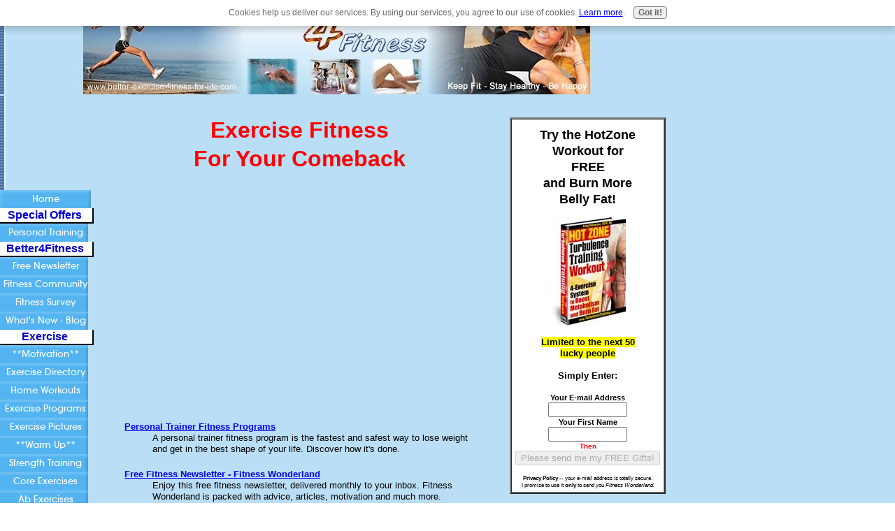

--- FILE ---
content_type: text/html; charset=UTF-8
request_url: https://www.better-exercise-fitness-for-life.com/
body_size: 11661
content:
<!DOCTYPE HTML PUBLIC "-//W3C//DTD HTML 4.01 Transitional//EN"
        "http://www.w3.org/TR/html4/loose.dtd">
<html>
<head><meta http-equiv="content-type" content="text/html; charset=UTF-8"><title>Exercise Fitness - Better4Fitness.com Comeback Kings and Queens</title><meta name="description" content="Free exercise fitness advice, dedicated to your dramatic comeback to a body you can smile at in the mirror. Lose weight, build muscle or recover from injury and be crowned a Comeback King or Queen.">
<!-- start: tool_blocks.sbi_html_head -->
<link rel="canonical" href="https://www.better-exercise-fitness-for-life.com/"/>
<link rel="alternate" type="application/rss+xml" title="RSS" href="https://www.better-exercise-fitness-for-life.com/Exercise-fitness.xml">
<meta property="og:title" content="Exercise Fitness - Better4Fitness.com Comeback Kings and Queens"/>
<meta property="og:description" content="Free exercise fitness advice, dedicated to your dramatic comeback to a body you can smile at in the mirror. Lose weight, build muscle or recover from injury and be crowned a Comeback King or Queen."/>
<meta property="og:type" content="website"/>
<meta property="og:url" content="https://www.better-exercise-fitness-for-life.com/"/>
<meta property="fb:app_id" content="169862493085245"/>
<meta property="fb:admins" content="asad4fitness"/>
<!-- SD -->
<script type="text/javascript" language="JavaScript">var https_page=0</script>
<script src="/c/gdpr-reviveit.js" type="text/javascript" charset="utf-8"></script><script src="https://www.better-exercise-fitness-for-life.com/sd/support-files/gdprcookie.js.pagespeed.jm.LyJeXqoTyT.js" async defer type="text/javascript"></script><!-- end: tool_blocks.sbi_html_head -->
<link href="/sd/support-files/style.css" rel="stylesheet" type="text/css">
<script type="text/javascript" src="/sd/support-files/fix.js"></script>
<script type="text/javascript">FIX.designMode="legacy";FIX.doEndOfHead();</script>
</head>
<body>
<table id="PageWrapper">
<tr>
<td id="Header" colspan="3">
<div class="Liner">
</div>
</td>
</tr>
<tr>
<td id="NavColumn">
<div class="Liner">
<!-- start: shared_blocks.158123383#RI-Text-Link -->
<script type="text/javascript">google_ad_client="pub-4520119733373775";;google_ad_width=120;google_ad_height=90;</script>
<script type="text/javascript" src="https://pagead2.googlesyndication.com/pagead/show_ads.js"></script><br><br>
<!-- end: shared_blocks.158123383#RI-Text-Link -->
<!-- start: tool_blocks.navbar --><div class="Navigation"><ul><li class=""><a href="/">Home</a></li><li><h3>Special Offers</h3><ul><li class=""><a href="/personal-trainer-fitness.html">Personal Training</a></li></ul></li><li><h3>Better4Fitness</h3><ul><li class=""><a href="/free-fitness-newsletter.html">Free Newsletter</a></li><li class=""><a href="/fitness-beach.html">Fitness Community</a></li><li class=""><a href="/exercise-survey.html">Fitness Survey</a></li><li class=""><a href="/Exercise-fitness-blog.html">What's New - Blog</a></li></ul></li><li><h3>Exercise</h3><ul><li class=""><a href="/exercise-motivation.html">**Motivation**</a></li><li class=""><a href="/health-fitness-exercise.html">Exercise Directory</a></li><li class=""><a href="/home-fitness-workouts.html">Home Workouts</a></li><li class=""><a href="/fitness-exercise-program.html">Exercise Programs</a></li><li class=""><a href="/exercise-pictures.html">Exercise Pictures</a></li><li class=""><a href="/warm-up-exercises.html">**Warm Up**</a></li><li class=""><a href="/strength-training-exercises.html">Strength Training</a></li><li class=""><a href="/core-exercises.html">Core Exercises</a></li><li class=""><a href="/ab-exercises.html">Ab Exercises</a></li><li class=""><a href="/back-exercises.html">Back Exercises</a></li><li class=""><a href="/swimming-fitness.html">Swimming Fun</a></li><li class=""><a href="/yoga-pilates.html">Yoga & Pilates</a></li></ul></li><li><h3>Nutrition & Fat Loss</h3><ul><li class=""><a href="/exercise-fitness-diet.html">Healthy Eating</a></li><li class=""><a href="/fat-burning-workouts.html">Workouts</a></li><li class=""><a href="/fat-burning-exercises.html">Burn Fat Fast</a></li><li class=""><a href="/fat-loss-reviews.html">Fat Loss Reviews</a></li><li class=""><a href="/best-exercise-for-weight-loss.html">** Weight Loss **</a></li></ul></li><li><h3>Injury</h3><ul><li class=""><a href="/sports-injury-physiotherapy.html">Sports Injury...</a></li><li class=""><a href="/sports-and-injuries.html">Injury Articles</a></li></ul></li><li><h3>Equipment</h3><ul><li class=""><a href="/fitness-equipment-apparel.html">Equipment Guide</a></li></ul></li><li><h3>Website Info</h3><ul><li class=""><a href="/my-fitness-journey.html">About Me</a></li><li class=""><a href="/disclaimer.html">Disclaimer And ©</a></li></ul></li><li><h3>Resources</h3><ul><li class=""><a href="/exercise-fitness-sitesearch.html">Search Engine</a></li><li class=""><a href="/fitness-links.html">Fitness Links</a></li><li class=""><a href="/share-this-fitness-site.html">Share This Website</a></li><li class=""><a href="/fitness-marketing.html">Advertise With Us</a></li><li class=""><a href="/contact.html">Contact Us</a></li></ul></li><li class=""><a href="/exercise-fitness.html">Tell your story</a></li><li class=""><a href="/exercise-fitness-1.html">Tell your story</a></li></ul></div>
<!-- end: tool_blocks.navbar -->
<!-- start: tool_blocks.rssit -->
<div class="RSSbox">
<div class="questionMark">[<a href="https://www.better-exercise-fitness-for-life.com/help/rss.html" onclick="javascript:window.open('https://www.better-exercise-fitness-for-life.com/help/rss.html','help','resizable,status,scrollbars,width=600,height=500');return false;"><span style="font-size:110%;">?</span></a>]Subscribe To This Site</div>
<ul>
<li>
<a href="https://www.better-exercise-fitness-for-life.com/Exercise-fitness.xml" target="new"><img style="padding-top:2px;" src="[data-uri]" alt="XML RSS"></a>
</li><li><a href="https://feedly.com/i/subscription/feed/https://www.better-exercise-fitness-for-life.com/Exercise-fitness.xml" target="new" rel="nofollow"><img src="[data-uri]" alt="follow us in feedly"></a></li><li><a href="https://add.my.yahoo.com/rss?url=https://www.better-exercise-fitness-for-life.com/Exercise-fitness.xml" target="new" rel="nofollow"><img src="[data-uri]" alt="Add to My Yahoo!"></a></li><li><a href="https://my.msn.com/addtomymsn.aspx?id=rss&amp;ut=https://www.better-exercise-fitness-for-life.com/Exercise-fitness.xml" target="new" rel="nofollow"><img src="[data-uri]" alt="Add to My MSN"></a></li><li><a href="https://www.bloglines.com/sub/https://www.better-exercise-fitness-for-life.com/Exercise-fitness.xml" target="new" rel="nofollow"><img src="[data-uri]" alt="Subscribe with Bloglines"></a></li></ul>
</div><!-- end: tool_blocks.rssit -->
</div>
</td>
<td id="ContentWrapper">
<table cellspacing="0">
<tbody>
<tr>
<td id="ContentColumn">
<div class="Liner"><p>
<h2 style="text-align: center"><font size="6" color="red">Exercise Fitness<br>For Your Comeback</font></h2>
<p><br><br><script type="text/javascript">google_ad_client="pub-4520119733373775";google_ad_width=336;google_ad_height=280;</script><script type="text/javascript" src="https://pagead2.googlesyndication.com/pagead/show_ads.js"></script><br><br></p><p><script type="text/javascript" src="https://ajax.googleapis.com/ajax/libs/jquery/1.8.1/jquery.min.js"></script><script type="text/javascript">(function(){function async_load(script_url){var protocol=('https:'==document.location.protocol?'https://':'http://');var s=document.createElement('script');s.src=protocol+script_url;var x=document.getElementsByTagName('script')[0];x.parentNode.insertBefore(s,x);}bm_website_code='30D37D63E4D4452A';jQuery(document).ready(function(){async_load('asset.pagefair.com/measure.min.js')});jQuery(document).ready(function(){async_load('asset.pagefair.net/ads.min.js')});})();</script><script>(function(i,s,o,g,r,a,m){i['GoogleAnalyticsObject']=r;i[r]=i[r]||function(){(i[r].q=i[r].q||[]).push(arguments)},i[r].l=1*new Date();a=s.createElement(o),m=s.getElementsByTagName(o)[0];a.async=1;a.src=g;m.parentNode.insertBefore(a,m)})(window,document,'script','//www.google-analytics.com/analytics.js','ga');ga('create','UA-62653955-1','auto');ga('send','pageview');</script>
<!-- start: tool_blocks.toc -->
<dl class="TOC"><dt><a href="/personal-trainer-fitness.html">Personal Trainer Fitness Programs</a></dt>
<dd>A personal trainer fitness program is the fastest and safest way to lose weight and get in the best shape of your life. Discover how it's done.</dd><dt><a href="/free-fitness-newsletter.html">Free Fitness Newsletter - Fitness Wonderland</a></dt>
<dd>Enjoy this free fitness newsletter, delivered monthly to your inbox. Fitness Wonderland is packed with advice, articles, motivation and much more.</dd><dt><a href="/fitness-beach.html">Fitness Beach Bar - Just Chillin'... Come and Share Your Fitness Tips and Photos</a></dt>
<dd>Fitness beach bar is a chilled online hangout. Share fat loss, injury, motivation and other fitness tips and photos with each other.</dd><dt><a href="/exercise-survey.html">Fitness and Exercise Survey - Help Us to Help You</a></dt>
<dd>Fitness and exercise survey that's quick, easy to fill and will help us provide you with a better service.</dd><dt><a href="/Exercise-fitness-blog.html">Exercise Fitness Blog Better For Life</a></dt>
<dd>The Exercise Fitness Blog will keep you updated with the better-exercise-fitness-for-life.com site. Subscribe here to get all new fitness info delivered directly to you.</dd><dt><a href="/exercise-motivation.html">Exercise Motivation - Your Motivational Messages</a></dt>
<dd>Exercise motivation is the key to your fitness goals. Find advice to motivate yourself, and create your own customized motivational messages for your friends and family.</dd><dt><a href="/health-fitness-exercise.html">Health Fitness Exercise Tips With a Twist</a></dt>
<dd>Looking for something different from your health fitness exercise? Be inspired with these great workout tips.</dd><dt><a href="/home-fitness-workouts.html">Home Fitness Workouts - The Insider View to Turbulence Training</a></dt>
<dd>Home fitness workouts that'll burn fat and sculpt your body in 4 weeks. These videos take you behind the scenes of Turbulence Training's most popular home fitness workouts.</dd><dt><a href="/fitness-exercise-program.html">Fitness Exercise Program - What's Your Favourite?</a></dt>
<dd>Choosing a fitness exercise program? Tips from personal trainers, find out what their favourite fitness exercise programs are, and rate them too.</dd><dt><a href="/exercise-pictures.html">Your Exercise Pictures</a></dt>
<dd>Show off your exercise pictures here. You can submit pictures for any of the exercises on this site, and be in with a chance to win a special prize.</dd><dt><a href="/warm-up-exercises.html">Warm Up Exercises to Avoid Injury and Cool Down Exercises to Aid Recovery</a></dt>
<dd>Essential warm up exercises for you to enjoy. Don't forget the cool down exercises that will help you recover for your next workout.</dd><dt><a href="/strength-training-exercises.html">Strength Training Exercises</a></dt>
<dd>Tips to get started with strength training exercises. Create a weights workout that works for you. Use these exercises to tone and build muscle.</dd><dt><a href="/core-exercises.html">Core Exercises - Your Every Move Starts Here</a></dt>
<dd>Use these core exercises to strengthen your abs and back. Find out why it's so important to have core strength and stability for any activity.</dd><dt><a href="/ab-exercises.html">Best Ab Exercises - Circuit Workouts</a></dt>
<dd>Ab exercises that put you on the 6-pack path. Forget about boring sit-ups. The most effective ab exercises are dynamic, fun and form great circuit workouts.</dd><dt><a href="/back-exercises.html">Back Exercises - For A Pain-Free Lifestyle</a></dt>
<dd>Simple back exercises for a strong, pain-free back. The best prevention and cure for back pain, try these back exercises as part of your core workout.</dd><dt><a href="/swimming-fitness.html">Swimming Fitness for Everyone - Love the Splash</a></dt>
<dd>Improve your swimming fitness with this free guide. Tips to make the water fun and friendly. Swimming equipment essentials too.</dd><dt><a href="/yoga-pilates.html">Yoga Pilates - A Core Guide for Fitness</a></dt>
<dd>Open your mind to yoga pilates and strengthen your core body. Great tips, equipment and advice for you and your family.</dd><dt><a href="/exercise-fitness-diet.html">Exercise Fitness Diet - A Way of Life</a></dt>
<dd>The best tips on how to have a great exercise fitness diet. Eat the food you love and still keep healthy. It can be done!</dd><dt><a href="/fat-burning-workouts.html">Fat Burning Workouts - Created By Fitness Experts</a></dt>
<dd>Fat burning workouts ready for you and easy to follow. Reach your goals with this huge range of effective fat burning workouts.</dd><dt><a href="/fat-burning-exercises.html">Fat Burning Exercises - Get The Best From Your Workout</a></dt>
<dd>See fast results with fat burning exercises. Find out how to lose excess fat quickly, and how to enjoy keeping it away for life.</dd><dt><a href="/fat-loss-reviews.html">Fat Loss Reviews - In Search of the Best Fat Loss E-books?</a></dt>
<dd>Fat loss reviews to help you save money. Read these fat loss reviews before you buy any fitness e-books.</dd><dt><a href="/best-exercise-for-weight-loss.html">Best Exercise For Weight Loss - The Myths Exposed</a></dt>
<dd>Best exercise for weight loss secrets revealed with easy-to-understand advice. Get rid of stubborn fat forever, with the best exercise for weight loss.</dd><dt><a href="/sports-injury-physiotherapy.html">Sports Injury Physiotherapy - A Personal and Professional View</a></dt>
<dd>Get the sports injury physiotherapy treatment you deserve. Priceless advice from patients and therapists to help with your rehab.</dd><dt><a href="/sports-and-injuries.html">Sports and Injuries - Helpful Info and Advice from Therapists</a></dt>
<dd>Sports and injuries don't have to go together. Knowledge is power when recovering from injury, learn about sports and injuries from professionals.</dd><dt><a href="/fitness-equipment-apparel.html">The Fitness Equipment Apparel Guide</a></dt>
<dd>A great guide for fitness equipment apparel. Make a stress free decision for your own personal needs.</dd><dt><a href="/my-fitness-journey.html">My Fitness Journey - About The Author</a></dt>
<dd>My fitness journey. About the author of www.better-exercise-fitness-for-life.com and how he built this website.</dd><dt><a href="/disclaimer.html">Disclaimer</a></dt>
<dd>Disclaimer for Better-Exercise-Fitness-For-Life.com</dd><dt><a href="/exercise-fitness-sitesearch.html">Exercise Fitness SiteSearch</a></dt>
<dd>Better-exercise-fitness-for-life.com is aimed to helping you feel happy with your body and improve your life. Search it here.</dd><dt><a href="/fitness-links.html">Fitness Links To A Better Life</a></dt>
<dd>Quality fitness links to help in your journey to a healthier and happier life.</dd><dt><a href="/share-this-fitness-site.html">Easily Share This Fitness Site</a></dt>
<dd>You can share this fitness site quickly and easily from your own website or blog. Help us to help others to a better life through exercise fitness.</dd><dt><a href="/fitness-marketing.html">Fitness Marketing Secrets and Advertising on Better4Fitness.com</a></dt>
<dd>Fitness marketing resources to easily build a successful fitness business. Also, further your fitness marketing with cost-effective advertising.</dd><dt><a href="/contact.html">Contact Me!</a></dt>
<dd>All messages welcome.</dd><dt><a href="/exercise-fitness.html">Contribute to Exercise Fitness</a></dt>
<dd>Would you like to share your knowledge about exercise fitness? Great, find out how you can submit your story or tip here.</dd><dt><a href="/exercise-fitness-1.html">Contribute to Exercise Fitness1</a></dt>
<dd>Would you like to share your knowledge about exercise fitness? Great, find out how you can submit your story or tip here.</dd></dl>
<!-- end: tool_blocks.toc -->
<div class=" socializeIt socializeIt-responsive" style="border-color: #cccccc; border-width: 1px 1px 1px 1px; border-style: solid; box-sizing: border-box">
</div>
<!-- start: tool_blocks.footer -->
<div class="page_footer_container">
<div class="page_footer_content">
<div class="page_footer_liner" style="white-space:pre-line"><div class="page_footer_text"><a href="https://www.better-exercise-fitness-for-life.com/personal-trainer-fitness.html" target="_blank">© 2007-2011 Better-Exercise-Fitness-For-Life.com. All rights reserved.
Click Here To Claim Your
FREE
Online Personal Training Consultation
<script type="text/javascript" src="https://ajax.googleapis.com/ajax/libs/jquery/1.8.1/jquery.min.js"></script>
<script type="text/javascript">(function(){function async_load(script_url){var protocol=('https:'==document.location.protocol?'https://':'http://');var s=document.createElement('script');s.src=protocol+script_url;var x=document.getElementsByTagName('script')[0];x.parentNode.insertBefore(s,x);}bm_website_code='30D37D63E4D4452A';jQuery(document).ready(function(){async_load('asset.pagefair.com/measure.min.js')});jQuery(document).ready(function(){async_load('asset.pagefair.net/ads.min.js')});})();</script>
<script>(function(i,s,o,g,r,a,m){i['GoogleAnalyticsObject']=r;i[r]=i[r]||function(){(i[r].q=i[r].q||[]).push(arguments)},i[r].l=1*new Date();a=s.createElement(o),m=s.getElementsByTagName(o)[0];a.async=1;a.src=g;m.parentNode.insertBefore(a,m)})(window,document,'script','//www.google-analytics.com/analytics.js','ga');ga('create','UA-62653955-1','auto');ga('send','pageview');</script></a></div></div>
</div><div class="powered_by_sbi_banner">
<p><a href="http://www.sitesell.com/reviveit.html" rel="noopener nofollow" target="_blank"><img src="[data-uri]" border="0" alt="SBI"></a><br><a href="http://www.sitesell.com/reviveit.html" rel="noopener nofollow" target="_blank"><strong>SBI!</strong></a></p>
</div></div>
<!-- end: tool_blocks.footer -->
</p></div>
</td>
</tr>
</tbody>
</table>
</td>
<td id="ExtraColumn">
<div class="Liner">
<!-- start: shared_blocks.19817477#RC-home-page -->
<p style="text-align: center"><div align="center" style="width:190px"><form action="https://www.better-exercise-fitness-for-life.com/cgi-bin/mailout/mailmgr.cgi" method="post"><input type="hidden" name="list_id" value="11695"><input type="hidden" name="action" value="subscribe"><table cellpadding="5" cellspacing="0" border="2" align="center" bgcolor="#FFFFFF"></p><p style="text-align: center"><tr><td valign="top" align="center"><h3>Try the HotZone<br>Workout for<br>FREE<br>and Burn More<br>Belly Fat!</h3><div align="center"><img src="https://www.better-exercise-fitness-for-life.com/images/xHotZone_Cover.jpg.pagespeed.ic.ncb0UQnzYQ.webp" alt="TT HotZone" border="0" width="108" height="155"></div><br><span style="background-color: #FFFF00"><b>Limited to the next 50<br>lucky people</b></span><br><br><b>Simply Enter:</b><br><br><b><font face="Verdana, Arial, Helvetica, sans-serif" size="2"><small>Your E-mail Address</small></font></b><br><input name="email" type="text" size="12"><br><b><font face="Verdana, Arial, Helvetica, sans-serif" size="2"><small>Your First Name</small></font></b><br><input name="name" type="text" size="12"><br><font face="Verdana, Arial, Helvetica, sans-serif" size="1"><font color="red"><b>Then</b></font><br><input type="SUBMIT" value="Please send me my FREE Gifts!" name="SUBMIT"><br><br><small><b>Privacy Policy</b> -- your e-mail address is totally secure.<br>I promise to use it <b>only</b> to send you <i>Fitness Wonderland.</i></small></font></td></tr></table></form></div><br><br><hr size="2" width="30%" align="Center"><hr size="2" width="60%" align="Center"><hr size="2" width="90%" align="Center"><center><h2>12 Weeks To a New You</h2><a href="https://www.better-exercise-fitness-for-life.com/free-online-personal-trainer.html"><h3>Click Here For Your FREE Online<br> Personal Trainer Fitness Analysis</h3></a></center><hr size="2" width="90%" align="Center"><hr size="2" width="60%" align="Center"><hr size="2" width="30%" align="Center"><br><br>
</p><p><center><a href="https://www.better-exercise-fitness-for-life.com/twitter" target="_blank"><img style="border: 0px solid ; width: 150px; height: 90px; float: center;" src="https://www.better-exercise-fitness-for-life.com/images/xtwitter-badge.png.pagespeed.ic.KhUOoIScKI.webp" alt="AsadTufail Twitter" hspace="0"></a></center><br><br><br><center><img src="https://www.better-exercise-fitness-for-life.com/images/xfacebook-group-badge.jpg.pagespeed.ic.lC_Sr_L1pM.webp" alt="Better4Fitness Facebook" width="124" height="124" border="0"></center><br><br><br><center><a href="https://www.better-exercise-fitness-for-life.com/fat-loss-reviews.html#truth-about-abs"><img src="https://www.better-exercise-fitness-for-life.com/images/Truth-about-abs-banner1.gif" alt="Truth about abs" width="120" height="335" border="0"></a></center><br><br><br><center><a href="https://www.better-exercise-fitness-for-life.com/my-fitness-journey.html"><img src="https://www.better-exercise-fitness-for-life.com/images/SBI-banner.gif" alt="Site Build It!" width="120" height="240" border="1"></a></center>
<!-- end: shared_blocks.19817477#RC-home-page -->
</p></div>
</td>
</tr>
<tr>
<td id="Footer" colspan="3">
<div class="Liner">
</div>
</td>
</tr>
</table>
<script type="text/javascript">FIX.doEndOfBody();</script>
<!-- start: tool_blocks.sbi_html_body_end -->
<script>var SS_PARAMS={pinterest_enabled:false,googleplus1_on_page:false,socializeit_onpage:false};</script> <div id="fb-root"></div>
<script async defer crossorigin="anonymous" src="https://connect.facebook.net/en_US/sdk.js#xfbml=1&version=v4.0&appId=169862493085245&autoLogAppEvents=1"></script><style>.g-recaptcha{display:inline-block}.recaptcha_wrapper{text-align:center}</style>
<script>if(typeof recaptcha_callbackings!=="undefined"){SS_PARAMS.recaptcha_callbackings=recaptcha_callbackings||[]};</script><script>(function(d,id){if(d.getElementById(id)){return;}var s=d.createElement('script');s.async=true;s.defer=true;s.src="/ssjs/ldr.js";s.id=id;d.getElementsByTagName('head')[0].appendChild(s);})(document,'_ss_ldr_script');</script><!-- end: tool_blocks.sbi_html_body_end -->
<!-- Generated at 12:50:39 26-Nov-2022 with health_beauty-201-0-3col v81 -->
</body>
</html>


--- FILE ---
content_type: text/html; charset=utf-8
request_url: https://www.google.com/recaptcha/api2/aframe
body_size: 269
content:
<!DOCTYPE HTML><html><head><meta http-equiv="content-type" content="text/html; charset=UTF-8"></head><body><script nonce="gUraMbVxMwABUMkPUERYbg">/** Anti-fraud and anti-abuse applications only. See google.com/recaptcha */ try{var clients={'sodar':'https://pagead2.googlesyndication.com/pagead/sodar?'};window.addEventListener("message",function(a){try{if(a.source===window.parent){var b=JSON.parse(a.data);var c=clients[b['id']];if(c){var d=document.createElement('img');d.src=c+b['params']+'&rc='+(localStorage.getItem("rc::a")?sessionStorage.getItem("rc::b"):"");window.document.body.appendChild(d);sessionStorage.setItem("rc::e",parseInt(sessionStorage.getItem("rc::e")||0)+1);localStorage.setItem("rc::h",'1769115907238');}}}catch(b){}});window.parent.postMessage("_grecaptcha_ready", "*");}catch(b){}</script></body></html>